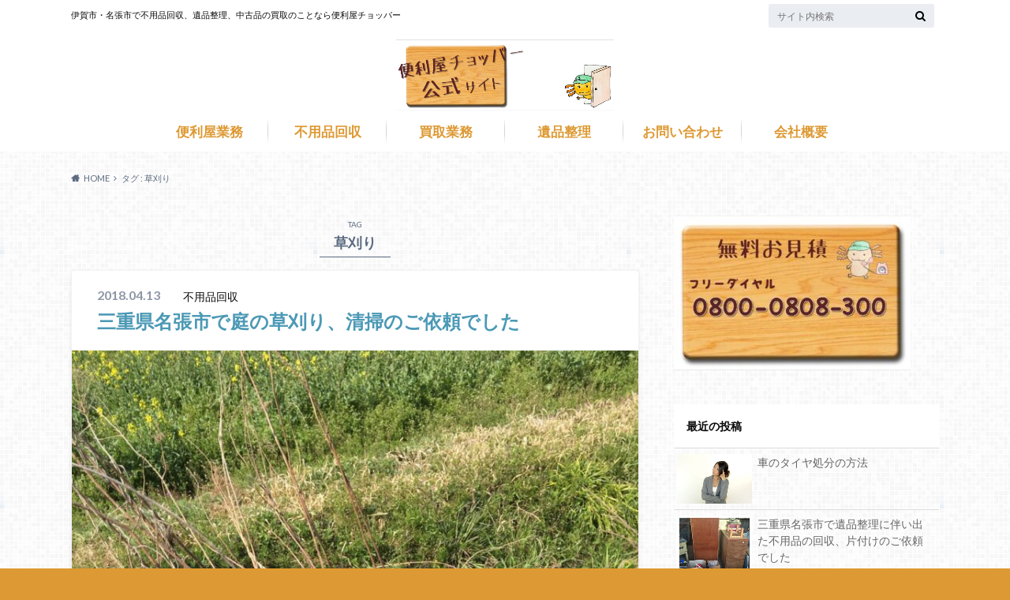

--- FILE ---
content_type: text/html; charset=UTF-8
request_url: https://xn--wtqs2dm0o.net/tag/%E8%8D%89%E5%88%88%E3%82%8A/
body_size: 13218
content:
<!doctype html>
<html lang="ja">

	<head>
		<meta charset="utf-8">

		<meta http-equiv="X-UA-Compatible" content="IE=edge">

		<title>草刈り | 三重県 伊賀市名張市の不用品回収　便利屋チョッパー</title>

		<meta name="HandheldFriendly" content="True">
		<meta name="MobileOptimized" content="320">
		<meta name="viewport" content="width=device-width, initial-scale=1"/>
		<link rel="apple-touch-icon" href="http://xn--wtqs2dm0o.net/wp-content/uploads/2023/02/IMG_1913-1.jpg">
		<link rel="icon" href="http://xn--wtqs2dm0o.net/wp-content/uploads/2023/02/IMG_1913.png">

		<link rel="pingback" href="https://xn--wtqs2dm0o.net/xmlrpc.php">

		<!--[if IE]><link rel="shortcut icon" href="http://xn--wtqs2dm0o.net/wp-content/uploads/2023/02/IMG_1913-1.jpg"><![endif]-->



		<meta name='robots' content='max-image-preview:large' />
<link rel='dns-prefetch' href='//ajax.googleapis.com' />
<link rel='dns-prefetch' href='//fonts.googleapis.com' />
<link rel='dns-prefetch' href='//maxcdn.bootstrapcdn.com' />
<link rel="alternate" type="application/rss+xml" title="三重県 伊賀市名張市の不用品回収　便利屋チョッパー &raquo; フィード" href="https://xn--wtqs2dm0o.net/feed/" />
<link rel="alternate" type="application/rss+xml" title="三重県 伊賀市名張市の不用品回収　便利屋チョッパー &raquo; コメントフィード" href="https://xn--wtqs2dm0o.net/comments/feed/" />
<link rel="alternate" type="application/rss+xml" title="三重県 伊賀市名張市の不用品回収　便利屋チョッパー &raquo; 草刈り タグのフィード" href="https://xn--wtqs2dm0o.net/tag/%e8%8d%89%e5%88%88%e3%82%8a/feed/" />
<style id='wp-img-auto-sizes-contain-inline-css' type='text/css'>
img:is([sizes=auto i],[sizes^="auto," i]){contain-intrinsic-size:3000px 1500px}
/*# sourceURL=wp-img-auto-sizes-contain-inline-css */
</style>
<style id='wp-emoji-styles-inline-css' type='text/css'>

	img.wp-smiley, img.emoji {
		display: inline !important;
		border: none !important;
		box-shadow: none !important;
		height: 1em !important;
		width: 1em !important;
		margin: 0 0.07em !important;
		vertical-align: -0.1em !important;
		background: none !important;
		padding: 0 !important;
	}
/*# sourceURL=wp-emoji-styles-inline-css */
</style>
<style id='wp-block-library-inline-css' type='text/css'>
:root{--wp-block-synced-color:#7a00df;--wp-block-synced-color--rgb:122,0,223;--wp-bound-block-color:var(--wp-block-synced-color);--wp-editor-canvas-background:#ddd;--wp-admin-theme-color:#007cba;--wp-admin-theme-color--rgb:0,124,186;--wp-admin-theme-color-darker-10:#006ba1;--wp-admin-theme-color-darker-10--rgb:0,107,160.5;--wp-admin-theme-color-darker-20:#005a87;--wp-admin-theme-color-darker-20--rgb:0,90,135;--wp-admin-border-width-focus:2px}@media (min-resolution:192dpi){:root{--wp-admin-border-width-focus:1.5px}}.wp-element-button{cursor:pointer}:root .has-very-light-gray-background-color{background-color:#eee}:root .has-very-dark-gray-background-color{background-color:#313131}:root .has-very-light-gray-color{color:#eee}:root .has-very-dark-gray-color{color:#313131}:root .has-vivid-green-cyan-to-vivid-cyan-blue-gradient-background{background:linear-gradient(135deg,#00d084,#0693e3)}:root .has-purple-crush-gradient-background{background:linear-gradient(135deg,#34e2e4,#4721fb 50%,#ab1dfe)}:root .has-hazy-dawn-gradient-background{background:linear-gradient(135deg,#faaca8,#dad0ec)}:root .has-subdued-olive-gradient-background{background:linear-gradient(135deg,#fafae1,#67a671)}:root .has-atomic-cream-gradient-background{background:linear-gradient(135deg,#fdd79a,#004a59)}:root .has-nightshade-gradient-background{background:linear-gradient(135deg,#330968,#31cdcf)}:root .has-midnight-gradient-background{background:linear-gradient(135deg,#020381,#2874fc)}:root{--wp--preset--font-size--normal:16px;--wp--preset--font-size--huge:42px}.has-regular-font-size{font-size:1em}.has-larger-font-size{font-size:2.625em}.has-normal-font-size{font-size:var(--wp--preset--font-size--normal)}.has-huge-font-size{font-size:var(--wp--preset--font-size--huge)}.has-text-align-center{text-align:center}.has-text-align-left{text-align:left}.has-text-align-right{text-align:right}.has-fit-text{white-space:nowrap!important}#end-resizable-editor-section{display:none}.aligncenter{clear:both}.items-justified-left{justify-content:flex-start}.items-justified-center{justify-content:center}.items-justified-right{justify-content:flex-end}.items-justified-space-between{justify-content:space-between}.screen-reader-text{border:0;clip-path:inset(50%);height:1px;margin:-1px;overflow:hidden;padding:0;position:absolute;width:1px;word-wrap:normal!important}.screen-reader-text:focus{background-color:#ddd;clip-path:none;color:#444;display:block;font-size:1em;height:auto;left:5px;line-height:normal;padding:15px 23px 14px;text-decoration:none;top:5px;width:auto;z-index:100000}html :where(.has-border-color){border-style:solid}html :where([style*=border-top-color]){border-top-style:solid}html :where([style*=border-right-color]){border-right-style:solid}html :where([style*=border-bottom-color]){border-bottom-style:solid}html :where([style*=border-left-color]){border-left-style:solid}html :where([style*=border-width]){border-style:solid}html :where([style*=border-top-width]){border-top-style:solid}html :where([style*=border-right-width]){border-right-style:solid}html :where([style*=border-bottom-width]){border-bottom-style:solid}html :where([style*=border-left-width]){border-left-style:solid}html :where(img[class*=wp-image-]){height:auto;max-width:100%}:where(figure){margin:0 0 1em}html :where(.is-position-sticky){--wp-admin--admin-bar--position-offset:var(--wp-admin--admin-bar--height,0px)}@media screen and (max-width:600px){html :where(.is-position-sticky){--wp-admin--admin-bar--position-offset:0px}}

/*# sourceURL=wp-block-library-inline-css */
</style><style id='wp-block-categories-inline-css' type='text/css'>
.wp-block-categories{box-sizing:border-box}.wp-block-categories.alignleft{margin-right:2em}.wp-block-categories.alignright{margin-left:2em}.wp-block-categories.wp-block-categories-dropdown.aligncenter{text-align:center}.wp-block-categories .wp-block-categories__label{display:block;width:100%}
/*# sourceURL=https://xn--wtqs2dm0o.net/wp-includes/blocks/categories/style.min.css */
</style>
<style id='wp-block-heading-inline-css' type='text/css'>
h1:where(.wp-block-heading).has-background,h2:where(.wp-block-heading).has-background,h3:where(.wp-block-heading).has-background,h4:where(.wp-block-heading).has-background,h5:where(.wp-block-heading).has-background,h6:where(.wp-block-heading).has-background{padding:1.25em 2.375em}h1.has-text-align-left[style*=writing-mode]:where([style*=vertical-lr]),h1.has-text-align-right[style*=writing-mode]:where([style*=vertical-rl]),h2.has-text-align-left[style*=writing-mode]:where([style*=vertical-lr]),h2.has-text-align-right[style*=writing-mode]:where([style*=vertical-rl]),h3.has-text-align-left[style*=writing-mode]:where([style*=vertical-lr]),h3.has-text-align-right[style*=writing-mode]:where([style*=vertical-rl]),h4.has-text-align-left[style*=writing-mode]:where([style*=vertical-lr]),h4.has-text-align-right[style*=writing-mode]:where([style*=vertical-rl]),h5.has-text-align-left[style*=writing-mode]:where([style*=vertical-lr]),h5.has-text-align-right[style*=writing-mode]:where([style*=vertical-rl]),h6.has-text-align-left[style*=writing-mode]:where([style*=vertical-lr]),h6.has-text-align-right[style*=writing-mode]:where([style*=vertical-rl]){rotate:180deg}
/*# sourceURL=https://xn--wtqs2dm0o.net/wp-includes/blocks/heading/style.min.css */
</style>
<style id='wp-block-search-inline-css' type='text/css'>
.wp-block-search__button{margin-left:10px;word-break:normal}.wp-block-search__button.has-icon{line-height:0}.wp-block-search__button svg{height:1.25em;min-height:24px;min-width:24px;width:1.25em;fill:currentColor;vertical-align:text-bottom}:where(.wp-block-search__button){border:1px solid #ccc;padding:6px 10px}.wp-block-search__inside-wrapper{display:flex;flex:auto;flex-wrap:nowrap;max-width:100%}.wp-block-search__label{width:100%}.wp-block-search.wp-block-search__button-only .wp-block-search__button{box-sizing:border-box;display:flex;flex-shrink:0;justify-content:center;margin-left:0;max-width:100%}.wp-block-search.wp-block-search__button-only .wp-block-search__inside-wrapper{min-width:0!important;transition-property:width}.wp-block-search.wp-block-search__button-only .wp-block-search__input{flex-basis:100%;transition-duration:.3s}.wp-block-search.wp-block-search__button-only.wp-block-search__searchfield-hidden,.wp-block-search.wp-block-search__button-only.wp-block-search__searchfield-hidden .wp-block-search__inside-wrapper{overflow:hidden}.wp-block-search.wp-block-search__button-only.wp-block-search__searchfield-hidden .wp-block-search__input{border-left-width:0!important;border-right-width:0!important;flex-basis:0;flex-grow:0;margin:0;min-width:0!important;padding-left:0!important;padding-right:0!important;width:0!important}:where(.wp-block-search__input){appearance:none;border:1px solid #949494;flex-grow:1;font-family:inherit;font-size:inherit;font-style:inherit;font-weight:inherit;letter-spacing:inherit;line-height:inherit;margin-left:0;margin-right:0;min-width:3rem;padding:8px;text-decoration:unset!important;text-transform:inherit}:where(.wp-block-search__button-inside .wp-block-search__inside-wrapper){background-color:#fff;border:1px solid #949494;box-sizing:border-box;padding:4px}:where(.wp-block-search__button-inside .wp-block-search__inside-wrapper) .wp-block-search__input{border:none;border-radius:0;padding:0 4px}:where(.wp-block-search__button-inside .wp-block-search__inside-wrapper) .wp-block-search__input:focus{outline:none}:where(.wp-block-search__button-inside .wp-block-search__inside-wrapper) :where(.wp-block-search__button){padding:4px 8px}.wp-block-search.aligncenter .wp-block-search__inside-wrapper{margin:auto}.wp-block[data-align=right] .wp-block-search.wp-block-search__button-only .wp-block-search__inside-wrapper{float:right}
/*# sourceURL=https://xn--wtqs2dm0o.net/wp-includes/blocks/search/style.min.css */
</style>
<style id='wp-block-group-inline-css' type='text/css'>
.wp-block-group{box-sizing:border-box}:where(.wp-block-group.wp-block-group-is-layout-constrained){position:relative}
/*# sourceURL=https://xn--wtqs2dm0o.net/wp-includes/blocks/group/style.min.css */
</style>
<style id='global-styles-inline-css' type='text/css'>
:root{--wp--preset--aspect-ratio--square: 1;--wp--preset--aspect-ratio--4-3: 4/3;--wp--preset--aspect-ratio--3-4: 3/4;--wp--preset--aspect-ratio--3-2: 3/2;--wp--preset--aspect-ratio--2-3: 2/3;--wp--preset--aspect-ratio--16-9: 16/9;--wp--preset--aspect-ratio--9-16: 9/16;--wp--preset--color--black: #000000;--wp--preset--color--cyan-bluish-gray: #abb8c3;--wp--preset--color--white: #ffffff;--wp--preset--color--pale-pink: #f78da7;--wp--preset--color--vivid-red: #cf2e2e;--wp--preset--color--luminous-vivid-orange: #ff6900;--wp--preset--color--luminous-vivid-amber: #fcb900;--wp--preset--color--light-green-cyan: #7bdcb5;--wp--preset--color--vivid-green-cyan: #00d084;--wp--preset--color--pale-cyan-blue: #8ed1fc;--wp--preset--color--vivid-cyan-blue: #0693e3;--wp--preset--color--vivid-purple: #9b51e0;--wp--preset--gradient--vivid-cyan-blue-to-vivid-purple: linear-gradient(135deg,rgb(6,147,227) 0%,rgb(155,81,224) 100%);--wp--preset--gradient--light-green-cyan-to-vivid-green-cyan: linear-gradient(135deg,rgb(122,220,180) 0%,rgb(0,208,130) 100%);--wp--preset--gradient--luminous-vivid-amber-to-luminous-vivid-orange: linear-gradient(135deg,rgb(252,185,0) 0%,rgb(255,105,0) 100%);--wp--preset--gradient--luminous-vivid-orange-to-vivid-red: linear-gradient(135deg,rgb(255,105,0) 0%,rgb(207,46,46) 100%);--wp--preset--gradient--very-light-gray-to-cyan-bluish-gray: linear-gradient(135deg,rgb(238,238,238) 0%,rgb(169,184,195) 100%);--wp--preset--gradient--cool-to-warm-spectrum: linear-gradient(135deg,rgb(74,234,220) 0%,rgb(151,120,209) 20%,rgb(207,42,186) 40%,rgb(238,44,130) 60%,rgb(251,105,98) 80%,rgb(254,248,76) 100%);--wp--preset--gradient--blush-light-purple: linear-gradient(135deg,rgb(255,206,236) 0%,rgb(152,150,240) 100%);--wp--preset--gradient--blush-bordeaux: linear-gradient(135deg,rgb(254,205,165) 0%,rgb(254,45,45) 50%,rgb(107,0,62) 100%);--wp--preset--gradient--luminous-dusk: linear-gradient(135deg,rgb(255,203,112) 0%,rgb(199,81,192) 50%,rgb(65,88,208) 100%);--wp--preset--gradient--pale-ocean: linear-gradient(135deg,rgb(255,245,203) 0%,rgb(182,227,212) 50%,rgb(51,167,181) 100%);--wp--preset--gradient--electric-grass: linear-gradient(135deg,rgb(202,248,128) 0%,rgb(113,206,126) 100%);--wp--preset--gradient--midnight: linear-gradient(135deg,rgb(2,3,129) 0%,rgb(40,116,252) 100%);--wp--preset--font-size--small: 13px;--wp--preset--font-size--medium: 20px;--wp--preset--font-size--large: 36px;--wp--preset--font-size--x-large: 42px;--wp--preset--spacing--20: 0.44rem;--wp--preset--spacing--30: 0.67rem;--wp--preset--spacing--40: 1rem;--wp--preset--spacing--50: 1.5rem;--wp--preset--spacing--60: 2.25rem;--wp--preset--spacing--70: 3.38rem;--wp--preset--spacing--80: 5.06rem;--wp--preset--shadow--natural: 6px 6px 9px rgba(0, 0, 0, 0.2);--wp--preset--shadow--deep: 12px 12px 50px rgba(0, 0, 0, 0.4);--wp--preset--shadow--sharp: 6px 6px 0px rgba(0, 0, 0, 0.2);--wp--preset--shadow--outlined: 6px 6px 0px -3px rgb(255, 255, 255), 6px 6px rgb(0, 0, 0);--wp--preset--shadow--crisp: 6px 6px 0px rgb(0, 0, 0);}:where(.is-layout-flex){gap: 0.5em;}:where(.is-layout-grid){gap: 0.5em;}body .is-layout-flex{display: flex;}.is-layout-flex{flex-wrap: wrap;align-items: center;}.is-layout-flex > :is(*, div){margin: 0;}body .is-layout-grid{display: grid;}.is-layout-grid > :is(*, div){margin: 0;}:where(.wp-block-columns.is-layout-flex){gap: 2em;}:where(.wp-block-columns.is-layout-grid){gap: 2em;}:where(.wp-block-post-template.is-layout-flex){gap: 1.25em;}:where(.wp-block-post-template.is-layout-grid){gap: 1.25em;}.has-black-color{color: var(--wp--preset--color--black) !important;}.has-cyan-bluish-gray-color{color: var(--wp--preset--color--cyan-bluish-gray) !important;}.has-white-color{color: var(--wp--preset--color--white) !important;}.has-pale-pink-color{color: var(--wp--preset--color--pale-pink) !important;}.has-vivid-red-color{color: var(--wp--preset--color--vivid-red) !important;}.has-luminous-vivid-orange-color{color: var(--wp--preset--color--luminous-vivid-orange) !important;}.has-luminous-vivid-amber-color{color: var(--wp--preset--color--luminous-vivid-amber) !important;}.has-light-green-cyan-color{color: var(--wp--preset--color--light-green-cyan) !important;}.has-vivid-green-cyan-color{color: var(--wp--preset--color--vivid-green-cyan) !important;}.has-pale-cyan-blue-color{color: var(--wp--preset--color--pale-cyan-blue) !important;}.has-vivid-cyan-blue-color{color: var(--wp--preset--color--vivid-cyan-blue) !important;}.has-vivid-purple-color{color: var(--wp--preset--color--vivid-purple) !important;}.has-black-background-color{background-color: var(--wp--preset--color--black) !important;}.has-cyan-bluish-gray-background-color{background-color: var(--wp--preset--color--cyan-bluish-gray) !important;}.has-white-background-color{background-color: var(--wp--preset--color--white) !important;}.has-pale-pink-background-color{background-color: var(--wp--preset--color--pale-pink) !important;}.has-vivid-red-background-color{background-color: var(--wp--preset--color--vivid-red) !important;}.has-luminous-vivid-orange-background-color{background-color: var(--wp--preset--color--luminous-vivid-orange) !important;}.has-luminous-vivid-amber-background-color{background-color: var(--wp--preset--color--luminous-vivid-amber) !important;}.has-light-green-cyan-background-color{background-color: var(--wp--preset--color--light-green-cyan) !important;}.has-vivid-green-cyan-background-color{background-color: var(--wp--preset--color--vivid-green-cyan) !important;}.has-pale-cyan-blue-background-color{background-color: var(--wp--preset--color--pale-cyan-blue) !important;}.has-vivid-cyan-blue-background-color{background-color: var(--wp--preset--color--vivid-cyan-blue) !important;}.has-vivid-purple-background-color{background-color: var(--wp--preset--color--vivid-purple) !important;}.has-black-border-color{border-color: var(--wp--preset--color--black) !important;}.has-cyan-bluish-gray-border-color{border-color: var(--wp--preset--color--cyan-bluish-gray) !important;}.has-white-border-color{border-color: var(--wp--preset--color--white) !important;}.has-pale-pink-border-color{border-color: var(--wp--preset--color--pale-pink) !important;}.has-vivid-red-border-color{border-color: var(--wp--preset--color--vivid-red) !important;}.has-luminous-vivid-orange-border-color{border-color: var(--wp--preset--color--luminous-vivid-orange) !important;}.has-luminous-vivid-amber-border-color{border-color: var(--wp--preset--color--luminous-vivid-amber) !important;}.has-light-green-cyan-border-color{border-color: var(--wp--preset--color--light-green-cyan) !important;}.has-vivid-green-cyan-border-color{border-color: var(--wp--preset--color--vivid-green-cyan) !important;}.has-pale-cyan-blue-border-color{border-color: var(--wp--preset--color--pale-cyan-blue) !important;}.has-vivid-cyan-blue-border-color{border-color: var(--wp--preset--color--vivid-cyan-blue) !important;}.has-vivid-purple-border-color{border-color: var(--wp--preset--color--vivid-purple) !important;}.has-vivid-cyan-blue-to-vivid-purple-gradient-background{background: var(--wp--preset--gradient--vivid-cyan-blue-to-vivid-purple) !important;}.has-light-green-cyan-to-vivid-green-cyan-gradient-background{background: var(--wp--preset--gradient--light-green-cyan-to-vivid-green-cyan) !important;}.has-luminous-vivid-amber-to-luminous-vivid-orange-gradient-background{background: var(--wp--preset--gradient--luminous-vivid-amber-to-luminous-vivid-orange) !important;}.has-luminous-vivid-orange-to-vivid-red-gradient-background{background: var(--wp--preset--gradient--luminous-vivid-orange-to-vivid-red) !important;}.has-very-light-gray-to-cyan-bluish-gray-gradient-background{background: var(--wp--preset--gradient--very-light-gray-to-cyan-bluish-gray) !important;}.has-cool-to-warm-spectrum-gradient-background{background: var(--wp--preset--gradient--cool-to-warm-spectrum) !important;}.has-blush-light-purple-gradient-background{background: var(--wp--preset--gradient--blush-light-purple) !important;}.has-blush-bordeaux-gradient-background{background: var(--wp--preset--gradient--blush-bordeaux) !important;}.has-luminous-dusk-gradient-background{background: var(--wp--preset--gradient--luminous-dusk) !important;}.has-pale-ocean-gradient-background{background: var(--wp--preset--gradient--pale-ocean) !important;}.has-electric-grass-gradient-background{background: var(--wp--preset--gradient--electric-grass) !important;}.has-midnight-gradient-background{background: var(--wp--preset--gradient--midnight) !important;}.has-small-font-size{font-size: var(--wp--preset--font-size--small) !important;}.has-medium-font-size{font-size: var(--wp--preset--font-size--medium) !important;}.has-large-font-size{font-size: var(--wp--preset--font-size--large) !important;}.has-x-large-font-size{font-size: var(--wp--preset--font-size--x-large) !important;}
/*# sourceURL=global-styles-inline-css */
</style>

<style id='classic-theme-styles-inline-css' type='text/css'>
/*! This file is auto-generated */
.wp-block-button__link{color:#fff;background-color:#32373c;border-radius:9999px;box-shadow:none;text-decoration:none;padding:calc(.667em + 2px) calc(1.333em + 2px);font-size:1.125em}.wp-block-file__button{background:#32373c;color:#fff;text-decoration:none}
/*# sourceURL=/wp-includes/css/classic-themes.min.css */
</style>
<link rel='stylesheet' id='style-css' href='https://xn--wtqs2dm0o.net/wp-content/themes/albatros/style.css' type='text/css' media='all' />
<link rel='stylesheet' id='shortcode-css' href='https://xn--wtqs2dm0o.net/wp-content/themes/albatros/library/css/shortcode.css' type='text/css' media='all' />
<link rel='stylesheet' id='gf_Oswald-css' href='//fonts.googleapis.com/css?family=Oswald%3A400%2C300%2C700' type='text/css' media='all' />
<link rel='stylesheet' id='gf_Lato-css' href='//fonts.googleapis.com/css?family=Lato%3A400%2C700%2C400italic%2C700italic' type='text/css' media='all' />
<link rel='stylesheet' id='fontawesome-css' href='//maxcdn.bootstrapcdn.com/font-awesome/4.6.0/css/font-awesome.min.css' type='text/css' media='all' />
<script type="text/javascript" src="//ajax.googleapis.com/ajax/libs/jquery/1.12.2/jquery.min.js" id="jquery-js"></script>
<link rel="https://api.w.org/" href="https://xn--wtqs2dm0o.net/wp-json/" /><link rel="alternate" title="JSON" type="application/json" href="https://xn--wtqs2dm0o.net/wp-json/wp/v2/tags/16" /><style type="text/css">
body{color: #5c6b80;}
a{color: #4B99B5;}
a:hover{color: #74B7CF;}
#main .article footer .post-categories li a,#main .article footer .tags a{  background: #4B99B5;  border:1px solid #4B99B5;}
#main .article footer .tags a{color:#4B99B5; background: none;}
#main .article footer .post-categories li a:hover,#main .article footer .tags a:hover{ background:#74B7CF;  border-color:#74B7CF;}
input[type="text"],input[type="password"],input[type="datetime"],input[type="datetime-local"],input[type="date"],input[type="month"],input[type="time"],input[type="week"],input[type="number"],input[type="email"],input[type="url"],input[type="search"],input[type="tel"],input[type="color"],select,textarea,.field { background-color: #eaedf2;}
/*ヘッダー*/
.header{background: #ffffff;}
.header .subnav .site_description,.header .mobile_site_description{color:  #0a0a0a;}
.nav li a,.subnav .linklist li a,.subnav .linklist li a:before {color: #dd9933;}
.nav li a:hover,.subnav .linklist li a:hover{color:#FFFF00;}
.subnav .contactbutton a{background: #235D72;}
.subnav .contactbutton a:hover{background:#3F7E94;}
@media only screen and (min-width: 768px) {
	.nav ul {background: #323944;}
	.nav li ul.sub-menu li a{color: #B0B4BA;}
}
/*メインエリア*/
.byline .cat-name{background: #ffffff; color:  #0a0a0a;}
.widgettitle {background: #ffffff; color:  #0a0a0a;}
.widget li a:after{color: #ffffff!important;}

/* 投稿ページ吹き出し見出し */
.single .entry-content h2{background: #5C6B80;}
.single .entry-content h2:after{border-top-color:#5C6B80;}
/* リスト要素 */
.entry-content ul li:before{ background: #5C6B80;}
.entry-content ol li:before{ background: #5C6B80;}
/* カテゴリーラベル */
.single .authorbox .author-newpost li .cat-name,.related-box li .cat-name{ background: #ffffff;color:  #0a0a0a;}
/* CTA */
.cta-inner{ background: #323944;}
/* ローカルナビ */
.local-nav .title a{ background: #4B99B5;}
.local-nav .current_page_item a{color:#4B99B5;}
/* ランキングバッジ */
ul.wpp-list li a:before{background: #ffffff;color:  #0a0a0a;}
/* アーカイブのボタン */
.readmore a{border:1px solid #4B99B5;color:#4B99B5;}
.readmore a:hover{background:#4B99B5;color:#fff;}
/* ボタンの色 */
.btn-wrap a{background: #4B99B5;border: 1px solid #4B99B5;}
.btn-wrap a:hover{background: #74B7CF;}
.btn-wrap.simple a{border:1px solid #4B99B5;color:#4B99B5;}
.btn-wrap.simple a:hover{background:#4B99B5;}
/* コメント */
.blue-btn, .comment-reply-link, #submit { background-color: #4B99B5; }
.blue-btn:hover, .comment-reply-link:hover, #submit:hover, .blue-btn:focus, .comment-reply-link:focus, #submit:focus {background-color: #74B7CF; }
/* サイドバー */
.widget a{text-decoration:none; color:#666;}
.widget a:hover{color:#999;}
/*フッター*/
#footer-top{background-color: #323944; color: #86909E;}
.footer a,#footer-top a{color: #B0B4BA;}
#footer-top .widgettitle{color: #86909E;}
.footer {background-color: #323944;color: #86909E;}
.footer-links li:before{ color: #ffffff;}
/* ページネーション */
.pagination a, .pagination span,.page-links a , .page-links ul > li > span{color: #4B99B5;}
.pagination a:hover, .pagination a:focus,.page-links a:hover, .page-links a:focus{background-color: #4B99B5;}
.pagination .current:hover, .pagination .current:focus{color: #74B7CF;}
</style>
<style type="text/css" id="custom-background-css">
body.custom-background { background-color: #dd9933; background-image: url("https://xn--wtqs2dm0o.net/wp-content/themes/albatros/library/images/body_bg01.png"); background-position: left top; background-size: auto; background-repeat: repeat; background-attachment: scroll; }
</style>
	<link rel="icon" href="https://xn--wtqs2dm0o.net/wp-content/uploads/2023/02/cropped-IMG_1913-32x32.png" sizes="32x32" />
<link rel="icon" href="https://xn--wtqs2dm0o.net/wp-content/uploads/2023/02/cropped-IMG_1913-192x192.png" sizes="192x192" />
<link rel="apple-touch-icon" href="https://xn--wtqs2dm0o.net/wp-content/uploads/2023/02/cropped-IMG_1913-180x180.png" />
<meta name="msapplication-TileImage" content="https://xn--wtqs2dm0o.net/wp-content/uploads/2023/02/cropped-IMG_1913-270x270.png" />
		<style type="text/css" id="wp-custom-css">
			@media only screen and (min-width: 768px){
.nav > li > a{
 padding-top:5px;
 line-height:1.5;
 font-size:1.5em;
 font-weight:bold;
}
.nav li a span{
 font-size:10px;
 margin-top:1px;
 position: static;
 font-weight:normal;
}
}		</style>
		

	</head>

	<body class="archive tag tag-16 custom-background wp-theme-albatros">

		<div id="container">

					
			<header class="header headercenter" role="banner">

				<div id="inner-header" class="wrap cf">


					
<div id="logo">
																		<p class="h1 img"><a href="https://xn--wtqs2dm0o.net"><img src="http://xn--wtqs2dm0o.net/wp-content/uploads/2023/02/IMG_1913.jpg" alt="三重県 伊賀市名張市の不用品回収　便利屋チョッパー"></a></p>
											</div>					
					
					<div class="subnav cf">
										<p class="site_description">伊賀市・名張市で不用品回収、遺品整理、中古品の買取のことなら便利屋チョッパー</p>
										
										
										
					<form role="search" method="get" id="searchform" class="searchform" action="https://xn--wtqs2dm0o.net/">
    <div>
        <label for="s" class="screen-reader-text"></label>
        <input type="search" id="s" name="s" value="" placeholder="サイト内検索" /><button type="submit" id="searchsubmit" ><i class="fa fa-search"></i></button>
    </div>
</form>					</div>

					<nav id="g_nav" role="navigation">
						<ul id="menu-top" class="nav top-nav cf"><li id="menu-item-1899" class="menu-item menu-item-type-post_type menu-item-object-page menu-item-1899"><a href="https://xn--wtqs2dm0o.net/%e4%be%bf%e5%88%a9%e5%b1%8b%e6%a5%ad%e5%8b%99/">便利屋業務</a></li>
<li id="menu-item-1897" class="menu-item menu-item-type-post_type menu-item-object-page menu-item-1897"><a href="https://xn--wtqs2dm0o.net/%e4%b8%8d%e7%94%a8%e5%93%81%e5%9b%9e%e5%8f%8e/">不用品回収</a></li>
<li id="menu-item-1906" class="menu-item menu-item-type-post_type menu-item-object-page menu-item-1906"><a href="https://xn--wtqs2dm0o.net/%e8%b2%b7%e5%8f%96%e6%a5%ad%e5%8b%99/">買取業務</a></li>
<li id="menu-item-1901" class="menu-item menu-item-type-post_type menu-item-object-page menu-item-1901"><a href="https://xn--wtqs2dm0o.net/%e9%81%ba%e5%93%81%e6%95%b4%e7%90%86/">遺品整理</a></li>
<li id="menu-item-1900" class="menu-item menu-item-type-post_type menu-item-object-page menu-item-1900"><a href="https://xn--wtqs2dm0o.net/%e3%81%8a%e5%95%8f%e3%81%84%e5%90%88%e3%82%8f%e3%81%9b/">お問い合わせ</a></li>
<li id="menu-item-1898" class="menu-item menu-item-type-post_type menu-item-object-page menu-item-1898"><a href="https://xn--wtqs2dm0o.net/%e4%bc%9a%e7%a4%be%e6%a6%82%e8%a6%81/">会社概要</a></li>
</ul>
					</nav>

				</div>

			</header>


<div id="breadcrumb" class="breadcrumb inner wrap cf"><ul itemscope itemtype="http://schema.org/BreadcrumbList"><li itemprop="itemListElement" itemscope itemtype="http://schema.org/ListItem" class="bc_homelink"><a itemprop="item" href="https://xn--wtqs2dm0o.net/"><span itemprop="name">HOME</span></a><meta itemprop="position" content="1" /></li><li itemprop="itemListElement" itemscope itemtype="http://schema.org/ListItem"><span itemprop="name">タグ : 草刈り</span><meta itemprop="position" content="2" /></li></ul></div>

			<div id="content">

				<div id="inner-content" class="wrap cf">

						<main id="main" class="m-all t-2of3 d-5of7 cf" role="main">

							<div class="archivettl">
																	<h1 class="archive-title h2">
										<span>TAG</span> 草刈り									</h1>
	
															</div>


														
							
							<article id="post-1191" class="post-1191 post type-post status-publish format-standard has-post-thumbnail category-6 category-7 category-2 tag-9 tag-12 tag-16 article cf" role="article">

								<header class="entry-header article-header">

					                <p class="byline entry-meta vcard">
					
									<span class="date updated">2018.04.13</span>
					                <span class="cat-name">不用品回収</span>
					                <span class="author" style="display: none;"><span class="fn">runsis</span></span>
					
					                </p>

									<h3 class="h2 entry-title"><a href="https://xn--wtqs2dm0o.net/2018/04/13/%e4%b8%89%e9%87%8d%e7%9c%8c%e5%90%8d%e5%bc%b5%e5%b8%82%e3%81%a7%e5%ba%ad%e3%81%ae%e8%8d%89%e5%88%88%e3%82%8a%e3%80%81%e6%b8%85%e6%8e%83%e3%81%ae%e3%81%94%e4%be%9d%e9%a0%bc%e3%81%a7%e3%81%97%e3%81%9f/" rel="bookmark" title="三重県名張市で庭の草刈り、清掃のご依頼でした">三重県名張市で庭の草刈り、清掃のご依頼でした</a></h3>

								</header>

																<figure class="eyecatch">
									<a href="https://xn--wtqs2dm0o.net/2018/04/13/%e4%b8%89%e9%87%8d%e7%9c%8c%e5%90%8d%e5%bc%b5%e5%b8%82%e3%81%a7%e5%ba%ad%e3%81%ae%e8%8d%89%e5%88%88%e3%82%8a%e3%80%81%e6%b8%85%e6%8e%83%e3%81%ae%e3%81%94%e4%be%9d%e9%a0%bc%e3%81%a7%e3%81%97%e3%81%9f/" rel="bookmark" title="三重県名張市で庭の草刈り、清掃のご依頼でした"><img width="718" height="958" src="https://xn--wtqs2dm0o.net/wp-content/uploads/2018/04/EA7B873D-0F14-4C2E-943D-BE9985E6ECF2.jpeg" class="attachment-single-thum size-single-thum wp-post-image" alt="" decoding="async" fetchpriority="high" srcset="https://xn--wtqs2dm0o.net/wp-content/uploads/2018/04/EA7B873D-0F14-4C2E-943D-BE9985E6ECF2.jpeg 1108w, https://xn--wtqs2dm0o.net/wp-content/uploads/2018/04/EA7B873D-0F14-4C2E-943D-BE9985E6ECF2-225x300.jpeg 225w, https://xn--wtqs2dm0o.net/wp-content/uploads/2018/04/EA7B873D-0F14-4C2E-943D-BE9985E6ECF2-768x1024.jpeg 768w" sizes="(max-width: 718px) 100vw, 718px" /></a>
								</figure>
								

								<section class="entry-content cf">

									<p>三重県名張市の桔梗が丘のお客様から庭の草刈りと、庭の倉庫の撤去、庭に放置された粗大ゴミなどの処分をしてほしいとのご依頼でした。 草の中に、不用品やゴミなど埋まった状態で、土手などあり、草刈り機を使っての作業の難しい場所で&#8230;</p>
									<div class="readmore">
										<a href="https://xn--wtqs2dm0o.net/2018/04/13/%e4%b8%89%e9%87%8d%e7%9c%8c%e5%90%8d%e5%bc%b5%e5%b8%82%e3%81%a7%e5%ba%ad%e3%81%ae%e8%8d%89%e5%88%88%e3%82%8a%e3%80%81%e6%b8%85%e6%8e%83%e3%81%ae%e3%81%94%e4%be%9d%e9%a0%bc%e3%81%a7%e3%81%97%e3%81%9f/" rel="bookmark" title="三重県名張市で庭の草刈り、清掃のご依頼でした">続きを読む</a>
									</div>
								</section>


							</article>

							
							<nav class="pagination cf">
</nav>

							
						</main>

									<div id="sidebar1" class="sidebar m-all t-1of3 d-2of7 last-col cf" role="complementary">
					
					 
					
										
										
					
											<div id="text-2" class="widget widget_text">			<div class="textwidget"><p><img loading="lazy" decoding="async" class="alignnone size-full wp-image-1943" src="https://xn--wtqs2dm0o.net/wp-content/uploads/2023/02/IMG_1794-300x196-1.jpg" alt="" width="300" height="196" /></p>
</div>
		</div><div id="recent-posts-2" class="widget widget_recent_entries"><h4 class="widgettitle"><span>最近の投稿</span></h4>			<ul>
								
				<li class="cf">
					<a class="cf" href="https://xn--wtqs2dm0o.net/2022/09/04/%e8%bb%8a%e3%81%ae%e3%82%bf%e3%82%a4%e3%83%a4%e5%87%a6%e5%88%86%e3%81%ae%e6%96%b9%e6%b3%95-2/" title="車のタイヤ処分の方法">
												<figure class="eyecatch">
							<img width="300" height="200" src="https://xn--wtqs2dm0o.net/wp-content/uploads/2016/05/image-8.jpeg" class="attachment-home-thum size-home-thum wp-post-image" alt="" decoding="async" loading="lazy" srcset="https://xn--wtqs2dm0o.net/wp-content/uploads/2016/05/image-8.jpeg 1200w, https://xn--wtqs2dm0o.net/wp-content/uploads/2016/05/image-8-300x199.jpeg 300w, https://xn--wtqs2dm0o.net/wp-content/uploads/2016/05/image-8-1024x680.jpeg 1024w, https://xn--wtqs2dm0o.net/wp-content/uploads/2016/05/image-8-768x510.jpeg 768w" sizes="auto, (max-width: 300px) 100vw, 300px" />						</figure>
												車のタイヤ処分の方法											</a>
				</li>
								
				<li class="cf">
					<a class="cf" href="https://xn--wtqs2dm0o.net/2022/09/01/%e4%b8%89%e9%87%8d%e7%9c%8c%e5%90%8d%e5%bc%b5%e5%b8%82%e3%81%a7%e9%81%ba%e5%93%81%e6%95%b4%e7%90%86%e3%81%ab%e4%bc%b4%e3%81%84%e5%87%ba%e3%81%9f%e4%b8%8d%e7%94%a8%e5%93%81%e3%81%ae%e5%9b%9e%e5%8f%8e-2/" title="三重県名張市で遺品整理に伴い出た不用品の回収、片付けのご依頼でした">
												<figure class="eyecatch">
							<img width="200" height="200" src="https://xn--wtqs2dm0o.net/wp-content/uploads/2016/04/image-21.jpeg" class="attachment-home-thum size-home-thum wp-post-image" alt="" decoding="async" loading="lazy" srcset="https://xn--wtqs2dm0o.net/wp-content/uploads/2016/04/image-21.jpeg 800w, https://xn--wtqs2dm0o.net/wp-content/uploads/2016/04/image-21-300x300.jpeg 300w, https://xn--wtqs2dm0o.net/wp-content/uploads/2016/04/image-21-150x150.jpeg 150w, https://xn--wtqs2dm0o.net/wp-content/uploads/2016/04/image-21-768x768.jpeg 768w" sizes="auto, (max-width: 200px) 100vw, 200px" />						</figure>
												三重県名張市で遺品整理に伴い出た不用品の回収、片付けのご依頼でした											</a>
				</li>
								
				<li class="cf">
					<a class="cf" href="https://xn--wtqs2dm0o.net/2022/08/29/%e5%bb%83%e5%93%81%e5%9b%9e%e5%8f%8e-2/" title="廃品回収">
												<figure class="eyecatch">
							<img width="113" height="200" src="https://xn--wtqs2dm0o.net/wp-content/uploads/2016/12/IMG_4212.jpg" class="attachment-home-thum size-home-thum wp-post-image" alt="" decoding="async" loading="lazy" srcset="https://xn--wtqs2dm0o.net/wp-content/uploads/2016/12/IMG_4212.jpg 720w, https://xn--wtqs2dm0o.net/wp-content/uploads/2016/12/IMG_4212-169x300.jpg 169w, https://xn--wtqs2dm0o.net/wp-content/uploads/2016/12/IMG_4212-576x1024.jpg 576w" sizes="auto, (max-width: 113px) 100vw, 113px" />						</figure>
												廃品回収											</a>
				</li>
								
				<li class="cf">
					<a class="cf" href="https://xn--wtqs2dm0o.net/2022/08/26/%e5%90%8d%e5%bc%b5%e5%b8%82%e3%81%a7%e5%bc%95%e3%81%a3%e8%b6%8a%e3%81%97%e3%81%ab%e4%bc%b4%e3%81%84%e3%81%a7%e3%81%9f%e4%b8%8d%e7%94%a8%e5%93%81%e3%81%ae%e5%9b%9e%e5%8f%8e%e3%80%81%e7%89%87%e4%bb%98-2/" title="名張市で引っ越しに伴いでた不用品の回収、片付けのご依頼でした">
												<figure class="eyecatch">
							<img width="150" height="200" src="https://xn--wtqs2dm0o.net/wp-content/uploads/2019/03/2F730EE5-8481-4453-B0D2-005B0352C9EB-e1551938409344-scaled.jpeg" class="attachment-home-thum size-home-thum wp-post-image" alt="" decoding="async" loading="lazy" srcset="https://xn--wtqs2dm0o.net/wp-content/uploads/2019/03/2F730EE5-8481-4453-B0D2-005B0352C9EB-e1551938409344-scaled.jpeg 1920w, https://xn--wtqs2dm0o.net/wp-content/uploads/2019/03/2F730EE5-8481-4453-B0D2-005B0352C9EB-e1551938409344-225x300.jpeg 225w, https://xn--wtqs2dm0o.net/wp-content/uploads/2019/03/2F730EE5-8481-4453-B0D2-005B0352C9EB-e1551938409344-768x1024.jpeg 768w, https://xn--wtqs2dm0o.net/wp-content/uploads/2019/03/2F730EE5-8481-4453-B0D2-005B0352C9EB-e1551938409344-1152x1536.jpeg 1152w, https://xn--wtqs2dm0o.net/wp-content/uploads/2019/03/2F730EE5-8481-4453-B0D2-005B0352C9EB-e1551938409344-1536x2048.jpeg 1536w" sizes="auto, (max-width: 150px) 100vw, 150px" />						</figure>
												名張市で引っ越しに伴いでた不用品の回収、片付けのご依頼でした											</a>
				</li>
								
				<li class="cf">
					<a class="cf" href="https://xn--wtqs2dm0o.net/2022/08/23/%e5%ba%ad%e3%81%ae%e6%a4%8d%e6%9c%a8%e3%81%aa%e3%81%a9%e3%81%ae%e5%87%a6%e5%88%86%e3%81%ae%e3%81%94%e4%be%9d%e9%a0%bc%e3%81%a7%e3%81%97%e3%81%9f-2/" title="庭の植木などの処分のご依頼でした">
												<figure class="eyecatch">
							<img width="202" height="200" src="https://xn--wtqs2dm0o.net/wp-content/uploads/2016/07/image-6.jpeg" class="attachment-home-thum size-home-thum wp-post-image" alt="" decoding="async" loading="lazy" srcset="https://xn--wtqs2dm0o.net/wp-content/uploads/2016/07/image-6.jpeg 924w, https://xn--wtqs2dm0o.net/wp-content/uploads/2016/07/image-6-300x297.jpeg 300w, https://xn--wtqs2dm0o.net/wp-content/uploads/2016/07/image-6-150x150.jpeg 150w, https://xn--wtqs2dm0o.net/wp-content/uploads/2016/07/image-6-768x761.jpeg 768w" sizes="auto, (max-width: 202px) 100vw, 202px" />						</figure>
												庭の植木などの処分のご依頼でした											</a>
				</li>
							</ul>
			 
			</div><div id="text-3" class="widget widget_text">			<div class="textwidget"><p><a href="https://benriya.allegre.jp/" target="_blank" rel="noopener"><img loading="lazy" decoding="async" class="alignnone size-medium wp-image-1954" src="https://xn--wtqs2dm0o.net/wp-content/uploads/2023/02/アレグレスマホヘッダー-3-300x300.png" alt="" width="300" height="300" srcset="https://xn--wtqs2dm0o.net/wp-content/uploads/2023/02/アレグレスマホヘッダー-3-300x300.png 300w, https://xn--wtqs2dm0o.net/wp-content/uploads/2023/02/アレグレスマホヘッダー-3-150x150.png 150w, https://xn--wtqs2dm0o.net/wp-content/uploads/2023/02/アレグレスマホヘッダー-3.png 400w" sizes="auto, (max-width: 300px) 100vw, 300px" /></a></p>
<p><a href="https://benriya.allegre.jp/" target="_blank" rel="noopener">鈴鹿市・亀山市で便利屋をお探しならアレグレへ</a></p>
</div>
		</div>					
					<script type="text/javascript">
(function($) {
	$(window).on('load', function() {
		
		var windowWidth = $(window).width();
		var windowSm = 728;
		if (windowSm <= windowWidth) {
		
			var main = $('#main');
			var side = $('#sidebar1');
			var wrapper = $('#scrollfix');
	
			var w = $(window);
			var wrapperHeight = wrapper.outerHeight();
			var wrapperTop = wrapper.offset().top;
			var sideLeft = side.offset().left;
	
			var sideMargin = {
				top: side.css('margin-top') ? side.css('margin-top') : 0,
				right: side.css('margin-right') ? side.css('margin-right') : 0,
				bottom: side.css('margin-bottom') ? side.css('margin-bottom') : 0,
				left: side.css('margin-left') ? side.css('margin-left') : 0
			};
	
			var winLeft;
			var pos;
	
			var scrollAdjust = function() {
				sideHeight = side.outerHeight();
				mainHeight = main.outerHeight();
				mainAbs = main.offset().top + mainHeight;
				var winTop = w.scrollTop();
				winLeft = w.scrollLeft();
				var winHeight = w.height();
				var nf = (winTop > wrapperTop) && (mainHeight > sideHeight) ? true : false;
				pos = !nf ? 'static' : (winTop + wrapperHeight) > mainAbs ? 'absolute' : 'fixed';
				if (pos === 'fixed') {
					side.css({
						position: pos,
						top: '',
						bottom: winHeight - wrapperHeight,
						left: sideLeft - winLeft,
						margin: 0
					});
	
				} else if (pos === 'absolute') {
					side.css({
						position: pos,
						top: mainAbs - sideHeight,
						bottom: '',
						left: sideLeft,
						margin: 0
					});
	
				} else {
					side.css({
						position: pos,
						marginTop: sideMargin.top,
						marginRight: sideMargin.right,
						marginBottom: sideMargin.bottom,
						marginLeft: sideMargin.left
					});
				}
			};
	
			var resizeAdjust = function() {
				side.css({
					position:'static',
					marginTop: sideMargin.top,
					marginRight: sideMargin.right,
					marginBottom: sideMargin.bottom,
					marginLeft: sideMargin.left
				});
				sideLeft = side.offset().left;
				winLeft = w.scrollLeft();
				if (pos === 'fixed') {
					side.css({
						position: pos,
						left: sideLeft - winLeft,
						margin: 0
					});
	
				} else if (pos === 'absolute') {
					side.css({
						position: pos,
						left: sideLeft,
						margin: 0
					});
				}
			};
			w.on('load', scrollAdjust);
			w.on('scroll', scrollAdjust);
			w.on('resize', resizeAdjust);
		}
	});
})(jQuery);
</script>						
					<div id="scrollfix" class="fixed cf">
						<div id="block-6" class="widget widget_block"><div class="wp-block-group"><div class="wp-block-group__inner-container is-layout-flow wp-block-group-is-layout-flow"><h2 class="wp-block-heading">カテゴリー</h2><ul class="wp-block-categories-list wp-block-categories">	<li class="cat-item cat-item-8"><a href="https://xn--wtqs2dm0o.net/category/%e4%be%bf%e5%88%a9%e5%b1%8b/%e4%ba%8b%e4%be%8b/%e3%81%8a%e7%9f%a5%e3%82%89%e3%81%9b/">お知らせ</a>
</li>
	<li class="cat-item cat-item-6"><a href="https://xn--wtqs2dm0o.net/category/%e5%87%a6%e5%88%86%e6%96%b9%e6%b3%95/%e4%b8%8d%e7%94%a8%e5%93%81%e5%9b%9e%e5%8f%8e/">不用品回収</a>
</li>
	<li class="cat-item cat-item-7"><a href="https://xn--wtqs2dm0o.net/category/%e4%be%bf%e5%88%a9%e5%b1%8b/%e4%ba%8b%e4%be%8b/">事例</a>
</li>
	<li class="cat-item cat-item-2"><a href="https://xn--wtqs2dm0o.net/category/%e4%be%bf%e5%88%a9%e5%b1%8b/">便利屋</a>
</li>
	<li class="cat-item cat-item-3"><a href="https://xn--wtqs2dm0o.net/category/%e5%87%a6%e5%88%86%e6%96%b9%e6%b3%95/">処分方法</a>
</li>
	<li class="cat-item cat-item-4"><a href="https://xn--wtqs2dm0o.net/category/%e8%b2%b7%e5%8f%96/">買取</a>
</li>
	<li class="cat-item cat-item-5"><a href="https://xn--wtqs2dm0o.net/category/%e9%81%ba%e5%93%81%e6%95%b4%e7%90%86/">遺品整理</a>
</li>
</ul></div></div></div><div id="block-2" class="widget widget_block widget_search"><form role="search" method="get" action="https://xn--wtqs2dm0o.net/" class="wp-block-search__button-outside wp-block-search__text-button wp-block-search"    ><label class="wp-block-search__label" for="wp-block-search__input-1" >検索</label><div class="wp-block-search__inside-wrapper" ><input class="wp-block-search__input" id="wp-block-search__input-1" placeholder="" value="" type="search" name="s" required /><button aria-label="検索" class="wp-block-search__button wp-element-button" type="submit" >検索</button></div></form></div>					</div>
					
				</div>

				</div>

			</div>



<div id="page-top">
	<a href="#header" title="ページトップへ"><i class="fa fa-chevron-up"></i></a>
</div>

							<div id="footer-top" class="cf">
					<div class="inner wrap">
												
												
											</div>
				</div>
			
			<footer id="footer" class="footer" role="contentinfo">
				<div id="inner-footer" class="wrap cf">
					<div class="m-all t-3of5 d-4of7">
						<nav role="navigation">
													</nav>
					</div>
					<div class="m-all t-2of5 d-3of7">
						<p class="source-org copyright">&copy;Copyright2026 <a href="https://xn--wtqs2dm0o.net" rel="nofollow">三重県 伊賀市名張市の不用品回収　便利屋チョッパー</a>.All Rights Reserved.</p>
					</div>
				</div>

			</footer>
		</div>


<script type="speculationrules">
{"prefetch":[{"source":"document","where":{"and":[{"href_matches":"/*"},{"not":{"href_matches":["/wp-*.php","/wp-admin/*","/wp-content/uploads/*","/wp-content/*","/wp-content/plugins/*","/wp-content/themes/albatros/*","/*\\?(.+)"]}},{"not":{"selector_matches":"a[rel~=\"nofollow\"]"}},{"not":{"selector_matches":".no-prefetch, .no-prefetch a"}}]},"eagerness":"conservative"}]}
</script>
<script type="text/javascript" src="https://xn--wtqs2dm0o.net/wp-content/themes/albatros/library/js/libs/jquery.meanmenu.min.js" id="jquery.meanmenu-js"></script>
<script type="text/javascript" src="https://xn--wtqs2dm0o.net/wp-content/themes/albatros/library/js/scripts.js" id="main-js-js"></script>
<script type="text/javascript" src="https://xn--wtqs2dm0o.net/wp-content/themes/albatros/library/js/libs/modernizr.custom.min.js" id="css-modernizr-js"></script>
<script id="wp-emoji-settings" type="application/json">
{"baseUrl":"https://s.w.org/images/core/emoji/17.0.2/72x72/","ext":".png","svgUrl":"https://s.w.org/images/core/emoji/17.0.2/svg/","svgExt":".svg","source":{"concatemoji":"https://xn--wtqs2dm0o.net/wp-includes/js/wp-emoji-release.min.js"}}
</script>
<script type="module">
/* <![CDATA[ */
/*! This file is auto-generated */
const a=JSON.parse(document.getElementById("wp-emoji-settings").textContent),o=(window._wpemojiSettings=a,"wpEmojiSettingsSupports"),s=["flag","emoji"];function i(e){try{var t={supportTests:e,timestamp:(new Date).valueOf()};sessionStorage.setItem(o,JSON.stringify(t))}catch(e){}}function c(e,t,n){e.clearRect(0,0,e.canvas.width,e.canvas.height),e.fillText(t,0,0);t=new Uint32Array(e.getImageData(0,0,e.canvas.width,e.canvas.height).data);e.clearRect(0,0,e.canvas.width,e.canvas.height),e.fillText(n,0,0);const a=new Uint32Array(e.getImageData(0,0,e.canvas.width,e.canvas.height).data);return t.every((e,t)=>e===a[t])}function p(e,t){e.clearRect(0,0,e.canvas.width,e.canvas.height),e.fillText(t,0,0);var n=e.getImageData(16,16,1,1);for(let e=0;e<n.data.length;e++)if(0!==n.data[e])return!1;return!0}function u(e,t,n,a){switch(t){case"flag":return n(e,"\ud83c\udff3\ufe0f\u200d\u26a7\ufe0f","\ud83c\udff3\ufe0f\u200b\u26a7\ufe0f")?!1:!n(e,"\ud83c\udde8\ud83c\uddf6","\ud83c\udde8\u200b\ud83c\uddf6")&&!n(e,"\ud83c\udff4\udb40\udc67\udb40\udc62\udb40\udc65\udb40\udc6e\udb40\udc67\udb40\udc7f","\ud83c\udff4\u200b\udb40\udc67\u200b\udb40\udc62\u200b\udb40\udc65\u200b\udb40\udc6e\u200b\udb40\udc67\u200b\udb40\udc7f");case"emoji":return!a(e,"\ud83e\u1fac8")}return!1}function f(e,t,n,a){let r;const o=(r="undefined"!=typeof WorkerGlobalScope&&self instanceof WorkerGlobalScope?new OffscreenCanvas(300,150):document.createElement("canvas")).getContext("2d",{willReadFrequently:!0}),s=(o.textBaseline="top",o.font="600 32px Arial",{});return e.forEach(e=>{s[e]=t(o,e,n,a)}),s}function r(e){var t=document.createElement("script");t.src=e,t.defer=!0,document.head.appendChild(t)}a.supports={everything:!0,everythingExceptFlag:!0},new Promise(t=>{let n=function(){try{var e=JSON.parse(sessionStorage.getItem(o));if("object"==typeof e&&"number"==typeof e.timestamp&&(new Date).valueOf()<e.timestamp+604800&&"object"==typeof e.supportTests)return e.supportTests}catch(e){}return null}();if(!n){if("undefined"!=typeof Worker&&"undefined"!=typeof OffscreenCanvas&&"undefined"!=typeof URL&&URL.createObjectURL&&"undefined"!=typeof Blob)try{var e="postMessage("+f.toString()+"("+[JSON.stringify(s),u.toString(),c.toString(),p.toString()].join(",")+"));",a=new Blob([e],{type:"text/javascript"});const r=new Worker(URL.createObjectURL(a),{name:"wpTestEmojiSupports"});return void(r.onmessage=e=>{i(n=e.data),r.terminate(),t(n)})}catch(e){}i(n=f(s,u,c,p))}t(n)}).then(e=>{for(const n in e)a.supports[n]=e[n],a.supports.everything=a.supports.everything&&a.supports[n],"flag"!==n&&(a.supports.everythingExceptFlag=a.supports.everythingExceptFlag&&a.supports[n]);var t;a.supports.everythingExceptFlag=a.supports.everythingExceptFlag&&!a.supports.flag,a.supports.everything||((t=a.source||{}).concatemoji?r(t.concatemoji):t.wpemoji&&t.twemoji&&(r(t.twemoji),r(t.wpemoji)))});
//# sourceURL=https://xn--wtqs2dm0o.net/wp-includes/js/wp-emoji-loader.min.js
/* ]]> */
</script>

	</body>

</html>